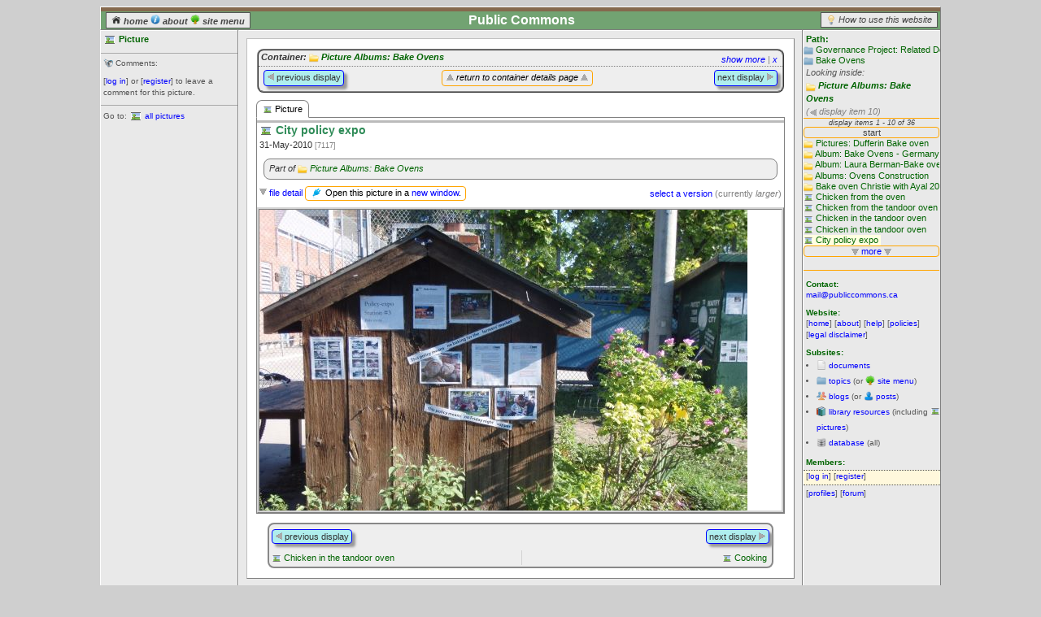

--- FILE ---
content_type: text/html; charset=utf-8
request_url: http://publiccommons.ca/library/pictures/7117?instanceid=16505&path=8448-,571-18941,5969-13513&perpage=30
body_size: 7110
content:
<?xml version="1.0"?> 
<!DOCTYPE html PUBLIC "-//W3C//DTD XHTML 1.0 Transitional//EN" "http://www.w3.org/TR/xhtml1/DTD/xhtml1-transitional.dtd"> 
<html xmlns:dl xmlns="http://www.w3.org/1999/xhtml" xml:lang="en" lang="en"> 
<head> 
<title>Public Commons: Picture: City policy expo</title> 
<meta http-equiv="content-type" content="text/xml;charset=iso-8859-1" />	
<meta name="keywords" content="" /> 
<meta name="description" content="" /> 
<link rel="stylesheet" type="text/css" href="/common/css/framework.css"/> 
<link rel="stylesheet" type="text/css" href="/common/css/content.css"/> 
<link rel="stylesheet" type="text/css" href="/common/css/template.css"/> 
<link rel="stylesheet" type="text/css" href="/common/dlml/css/dlcore.css"/> 
<link rel="stylesheet" type="text/css" href="/common/dlml/css/dlmenus.css"/> 
<link rel="stylesheet" type="text/css" href="/common/dlml/css/dltabs.css"/> 
<link rel="stylesheet" type="text/css" href="/common/dlml/css/dloutlines.css"/> 
<link rel="stylesheet" type="text/css" href="/common/dlml/css/dlwindows.css"/> 
<link rel="stylesheet" type="text/css" href="/common/dlml/css/dltrays.css"/> 
<link rel="stylesheet" type="text/css" href="/common/simplewiki/SimpleWiki.css"/> 
<script type="text/javascript" src="/common/js/json2.js"></script> 
<script type="text/javascript" src="/common/js/jquery-1.5.2.min.js"></script>
<script type="text/javascript" src="/common/js/jquery.tools.min.js"></script> 
<script type="text/javascript" src="/common/dlml/tabsfix.js"></script> 
<script type="text/javascript" src="/common/dlml/toolbox.historyfix.js"></script> 
<script type="text/javascript" src="/common/dlml/dlcore.js"></script> 
<script type="text/javascript" src="/common/dlml/dlmenus.js"></script> 
<script type="text/javascript" src="/common/dlml/dltabs.js"></script> 
<script type="text/javascript" src="/common/dlml/dloutlines.js"></script> 
<script type="text/javascript" src="/common/dlml/dlwindows.js"></script> 
<script type="text/javascript" src="/common/dlml/dltrays.js"></script> 
<script type="text/javascript" src="/common/simplewiki/SimpleWiki.js"></script> 
<script type="text/javascript" src="/common/js/muster.js"></script> 

<link rel="canonical" href="http://publiccommons.ca/library/pictures/7117"/>


<script type="text/javascript">

  var _gaq = _gaq || [];
  _gaq.push(['_setAccount', 'UA-2525745-30']);
  _gaq.push(['_trackPageview']);

  (function() {
    var ga = document.createElement('script'); ga.type = 'text/javascript'; ga.async = true;
    ga.src = ('https:' == document.location.protocol ? 'https://ssl' : 'http://www') + '.google-analytics.com/ga.js';
    var s = document.getElementsByTagName('script')[0]; s.parentNode.insertBefore(ga, s);
  })();

</script>



<script type="text/javascript">
function getjson(element,selector,data) {
	deferred = $.getJSON('/getjson' ,{selector:selector,data:data},
	function (data,status) {
		$(element)
			.css('display','none')
			.siblings('.' + data.sibling)
			.css('display','inline');
	});
	deferred.fail(function (data) {
		alert(data.responseText);
	});
}
function getactionjson(selector,data) {
	deferred = $.getJSON('/getjson',{selector:selector,data:data},
	function (data,status) {
		if (!data.continue) {
			alert(data.errorText);
			return false;
		} else {
			switch (selector) {
				case 'add':
					if (confirm('Add selected items to ' + data.objectName + ' [' + data.objectTitle + ']?')) {
						$('#actionvalue').val('actionadd');
						$('#actionform').submit();
					} else return false;
					break;
				case 'move':
					if (confirm('Move selected items to ' + data.objectName + ' [' + data.objectTitle + ']?')) {
						$('#actionvalue').val('actionmove');
						$('#actionform').submit();
					} else return false;
					break;
			}
			return true;
		}
	});
	deferred.fail(function (data) {
		alert(data.responseText);
	});
	return false;
}
</script>
</head> 

<body> 
<noscript>
Javascript is not enabled here. Javascript is required to view this website (Public Commons).
</noscript>
<script type="text/javascript">
function togglesidebar(sidebarname) {
	if (sidebarname == 'controls') {
		framename = 'leftcolumn-frame';
		anchorname = 'controlstoggle';
	} else {
		framename = 'rightcolumn-frame';
		anchorname = 'optionstoggle';
	}
	$frame = $('#' + framename);
	$anchor = $('#' + anchorname);
	if ($frame.css('height') == '20px') {
		$frame.css('height','auto').css('overflow','visible');
		$anchor.html('hide');
	} else {
		$frame.css('overflow','hidden').css('height','20px');
		$anchor.html('show');
	}
	return void(0); // for href javascript
}
</script>
<div id="page-context"> 
	<div id="header-frame"> 
		<div id="header-box"> 
			<div id="header-liner"> 
				 <!-- HEADER CONTENT - START --> 
				 <div style="position:relative">
<div style="position:absolute;left:0;font-weight:bold;font-style:italic;padding:2px 6px;background-color:#E9E9E9;border:1px solid #555;color:gray;margin:6px 3px 0 6px">
	<a style="vertical-align:top;color:#444" href="/">
		<img src="/common/images/home_sm.png" style="width:12px;vertical-align:baseline"/> 
		home
	</a> 
	<a style="vertical-align:top;color:#444" href="/pages/about">
		<img src="/common/images/about_sm.png" style="width:12px;vertical-align:baseline"/> 
		about
	</a>
	<a  style="vertical-align:top;color:#444" href="/topics/treetops">
		<img src="/common/images/tree_sm.png" style="width:12px;vertical-align:baseline"/> 
		site menu
	</a>
</div>
<div style="position:absolute;right:0;margin:6px 3px 0 0;border:1px solid #555;background-color:#E9E9E9;padding:2px 6px;font-style:italic">
	<img src="/common/images/idea_sm.png" style="width:12px;vertical-align:middle"/> 
	<a style="color:#444" href="/pages/basics">How to use this website</a>
</div>
<h1 class="compact" style="text-align:center">Public Commons</h1>

 </div>

				 <!-- HEADER CONTENT - END --> 
			</div> 
		</div> 
	</div> 
	<div id="content-context"> 
		<div id="fauxcolumn-outer"> 
			<div id="leftcolumn-frame"><div id="leftcolumn-box"><div id="leftcolumn-liner"> 
				  <!-- LEFT COLUMN CONTENT - START --> 
				 <div id="leftcolumn-toggle" onclick="togglesidebar('controls')">
					<h6 class="compact">Controls: <a id="controlstoggle" href="javascript:void(0)">show</a></h6>
					<hr>
				 </div>
				<h6 style="font-size:1.08em">
	<img src="/common/images/picture_sm.png" style="vertical-align:middle" title="picture"/> 
	Picture
</h6>



	
		<hr />
	
	<p>
		<img src="/common/images/bullhorn_sm.png" style="width:12px;vertical-align:top" title="refresh"/> 
		Comments:
		
	</p>
	
		
		
			<p>
			[<a href="javascript:return void(0);" onClick="self.location='/member/login'+'?uri='+encodeURIComponent(location.href);">log in</a>] or
			[<a href="/member/register">register</a>]
			to leave a comment for this picture.
			</p>
		
	
	


<hr />
<p>
Go to: <img src="/common/images/picture_sm.png" style="vertical-align:middle" title="picture"/> <a href="/library/pictures">all pictures</a>
</p>

				
				  <!-- LEFT COLUMN CONTENT - END --> 
			</div></div></div><!-- leftcolumn-liner, leftcolumn-box, leftcolumn-frame --> 
			<div id="rightcolumns-context"> 
				<div id="rightcolumn-frame"><div id="rightcolumn-box"><div id="rightcolumn-liner"> 
					<!-- RIGHT COLUMN CONTENT - START --> 
					 <div id="rightcolumn-toggle" onclick="togglesidebar('options')">
						<h6 class="compact">Options: <a id="optionstoggle" href="javascript:void(0)">show</a></h6>
						<hr>
					 </div>
					
<div style="font-size:8pt">

<h6 class="compact">Path:</h6>
<div style="overflow:hidden">
<div style="white-space:nowrap" title="Governance Project: Related Documentation"><span style="color:gray">
<img src="/common/images/folder_sm.png" style="width:12px;vertical-align:middle" title="topic"/>
  
<a style="color:darkgreen"
href="/topics/8448#contents">Governance Project: Related Documentation</a></span>
</div><div style="white-space:nowrap" title="Bake Ovens"><span style="color:gray">
<img src="/common/images/folder_sm.png" style="width:12px;vertical-align:middle" title="topic"/>
  
<a style="color:darkgreen"
href="/topics/571?instanceid=18941&path=8448-&perpage=#contents">Bake Ovens</a></span>
</div>
</div>

<p class="compact" style="cursor:default;font-style:italic;">
	Looking inside:<br/> 
	<span style="font-weight:bold"><span style="color:gray"><img src="/common/images/file_sm.png" style="width:12px;vertical-align:middle" title="folder"/><a style="color:darkgreen" href="/library/folders/5969?instanceid=13513&path=8448-,571-18941&perpage=#contents">Picture Albums: Bake Ovens</a></span></span><br/>
	<span style="color:gray;font-style:italic;">
		(<img style="vertical-align:text-bottom" src="/common/images/arrowleft.gif" />
		display item 10)
	</span>
</p>
</div>
<iframe style="width:167px;height:186px;border:solid orange;border-width:1px 0"
	src="/sublists/itemlist/7117/10/5969?itempath=8448-,571-18941,5969-13513&itemperpage=30">
</iframe>
<div class="block-spacer"></div>

<h6 class="compact">Contact:</h6>
<p><a href="mailto:mail@publiccommons.ca">mail@publiccommons.ca</a></p>
<h6 class="compact">Website:</h6>
  <p>		[<a href="/">home</a>]		[<a href="/pages/about">about</a>]		[<a href="/pages/help">help</a>]		[<a href="/pages/policies">policies</a>]		[<a href="/pages/disclaimer">legal disclaimer</a>]	</p> 

<h6 class="compact">Subsites:</h6>
<ul style="text-align:left;line-height:2em;margin-left:8px;padding-left:8px"><li><img style="width:12px;vertical-align:text-bottom" src="/common/images/document_sm.png" alt="documents"> <a href="/documents">documents</a></li><li><img style="width:12px;vertical-align:text-bottom" src="/common/images/folder_sm.png" alt="topics"> <a href="/topics">topics</a>(or <img style="width:12px;vertical-align:text-bottom" src="/common/images/tree_sm.png" alt="topics"> <a href="/topics/treetops">site menu</a>)</li><li><img style="width:12px;vertical-align:text-bottom" src="/common/images/blog_sm.png" alt="blogs"> <a href="/blogs">blogs</a>(or <img style="width:12px;vertical-align:text-bottom" src="/common/images/blogentry_sm.png" alt="blog posts"> <a href="/blogs/allentries">posts</a>)</li><li><img style="width:12px;vertical-align:text-bottom" src="/common/images/library_sm.png" alt="library"> <a href="/library" >library resources</a>(including <img src="/common/images/picture_sm.png" style="width:12px;vertical-align:text-bottom" title="picture"> <a href="/library/pictures" >pictures</a>)</li><li><img style="width:12px;vertical-align:text-bottom" src="/common/images/db_sm.png" alt="database"> <a href="/database" >database</a> (all)</li></ul>

<h6 class="compact">Members:</h6>
<div style="border-style:dotted;border-width:1px 0;background-color:cornsilk;margin:3px 0">


<p class="compact" style="padding-bottom:3px">
	[<a href="javascript:return void(0);" onClick="self.location='/member/login'+'?uri='+encodeURIComponent(location.href);">log in</a>] 
	[<a href="/member/register">register</a>]</p>

</div>
<p>[<a href="/profiles">profiles</a>][<a target="_blank" href="https://groups.google.com/forum/#!forum/publiccommons">forum</a>]</p>


					
					
					<!-- RIGHT COLUMN CONTENT - END --> 
				</div></div></div><!-- rightcolumn-liner, rightcolumn-frame --> 
				<div id="centercolumn-context"> 
					<div id="fauxcolumn-center-outer"> 
					<div id="fauxcolumn-center-inner"> 
					<div id="centercolumn-frame"><div id="centercolumn-box"><div id="centercolumn-liner"> 
						<div id="content-frame"><div id="content-box"><div id="content-liner"> 
							<!-- CENTRE COLUMN CONTENT - START --> 
							


<script type="text/javascript">
function togglenavigatorblock() {
	$pathelement = $('#pathblock');
	$delimiterelement = $('#delimiterblock');
	$itemelement = $('#itemblock');
	$insideelement = $('#insideblock');
	if ($pathelement.css('display') == 'none') {
		$pathelement.slideDown('fast');
		$delimiterelement.slideDown('fast');
		$itemelement.slideDown('fast');
		$insideelement.slideUp('fast');
		$('#navigatorlink').html('show less');
	} else {
		$pathelement.slideUp('fast');
		$delimiterelement.slideUp('fast');
		$itemelement.slideUp('fast');
		$insideelement.slideDown('fast');
		$('#navigatorlink').html('show more');
	}
	return void(0); // for href javascript
}
function redirectsimpleurl() {
	location.href=location.pathname;
}
</script>
<div class="bookmark" style="position:relative;">
	<div style="border:2px ridge #888;border-radius:8px;background-color:#eee;line-height:1.5em;margin-bottom:8px;min-height:24px">
	<div style="float:right;margin:3px 3px 0 0">
		<p class="compact" style="color:gray;font-style:italic"><a id="navigatorlink" href="javascript:void(0)" onclick="togglenavigatorblock();" title="toggle navigator">show more</a> | <a href="javascript:redirectsimpleurl();void(0);" title="dismiss navigator">x</a></p>
	</div>
	
	
	
	<div  id="insideblock" style="padding-left:3px;font-style:italic;">
		<span style="color:#333;font-weight:bold">Container:</span> <span style="font-weight:bold"><span style="color:gray"><img src="/common/images/file_sm.png" style="width:12px;vertical-align:middle" title="folder"/><a style="color:darkgreen" href="/library/folders/5969?instanceid=13513&path=8448-,571-18941&perpage=30#contents">Picture Albums: Bake Ovens</a></span></span> 
	</div>
	
	<div id="pathblock" style="display:none">
		<p class="compact" style="color:gray;font-style:italic;padding:3px 0 0 3px">Current path: </p> 
		<div style="padding:3px">
			<div style="margin-left:-8px">
			<div style="margin-left:8px">- <span style="color:gray">
<img src="/common/images/folder_sm.png" style="width:12px;vertical-align:middle" title="topic"/>
  
<a style="color:darkgreen"
href="/topics/8448#contents">Governance Project: Related Documentation</a></span>
<div style="margin-left:8px">- <span style="color:gray">
<img src="/common/images/folder_sm.png" style="width:12px;vertical-align:middle" title="topic"/>
  
<a style="color:darkgreen"
href="/topics/571?instanceid=18941&path=8448-&perpage=30#contents">Bake Ovens</a></span>

			
			<div  id="subjectblock" style="margin-left:8px">
				- <span style="font-style:italic;color:#333;font-weight:bold">Looking inside container:</span> <span style="font-weight:bold;font-size:1.25em"><span style="color:gray"><img src="/common/images/file_sm.png" style="width:12px;vertical-align:middle" title="folder"/><a style="color:darkgreen" href="/library/folders/5969?instanceid=13513&path=8448-,571-18941&perpage=30#contents">Picture Albums: Bake Ovens</a></span></span> 
			</div>
			</div></div>
			</div>
		</div>
	</div>
	<div class="block-divider"></div>
	<div style="position:relative;border:dotted gray;border-width:1px 0 0 0;line-height:1.5em;padding-top:3px">
		<div style="position:absolute;padding:3px;text-align:center;margin-left:222px;top:1px">
			<span style="color:gray;font-style:italic;">
			<div onclick="$(this).css('backgroundColor','moccasin');location.href = $('#subjectblock').find('a').attr('href')"
				style="padding:0 5px 2px;color:black;display:inline-block;cursor:pointer;border:1px solid orange;border-radius:4px;"
				title="return to Resource Folder: Picture Albums: Bake Ovens">
				<img src="/common/images/arrowup.gif" />
				 return to container details page 
				<img src="/common/images/arrowup.gif" />
			</div> </span> 
		</div>
		<table class="compact" style="width:100%;border-collapse:collapse">
		<tr>
		<td style="width:50%;vertical-align:top">
		<div onclick="$(this).css('backgroundColor','blue').css('color','white');location.href = $('#previousframe').find('a').attr('href')" 
			style="margin-left:5px;cursor:pointer;padding:0 3px 2px;border:1px solid blue;float:left;background-color:paleturquoise;border-radius:4px;box-shadow: 4px 4px 3px #999;"
			title="go to Picture: Chicken in the tandoor oven">
			<img src="/common/images/arrowleft.gif" /> previous display</div>
		<div style="clear:both;height:5px"></div>
		
		<div class="block-divider"></div>
		</td>
		<td style="text-align:right;vertical-align:top;">
		
			<div onclick="$(this).css('backgroundColor','blue').css('color','white');location.href = $('#nextframe').find('a').attr('href')" 
				style="margin-right:5px;cursor:pointer;padding:0 3px 2px;border:1px solid blue;float:right;background-color:paleturquoise;border-radius:4px;box-shadow: 4px 4px 3px #999;"
				title="go to Picture: Cooking">
				next display <img src="/common/images/arrowright.gif" />
			</div>
			<div style="clear:both;height:5px"></div>
		
		</td>
		</tr>
		<tr  id="delimiterblock" style="border:solid lightgray;border-width:0 0 1px 0;display:none">
		<td style="vertical-align:top">
		<div id="previousframe" style="float:left;padding:0 3px"><span style="color:gray"><img src="/common/images/picture_sm.png" style="width:12px;vertical-align:middle" title="picture"/><a style="color:darkgreen"href="/library/pictures/7152?instanceid=16438&path=8448-,571-18941,5969-13513&perpage=30">Chicken in the tandoor oven</a></span></div>
		
		</td>
		<td style="vertical-align:top;border-left:1px solid lightgray;">
		<div id="nextframe" style="float:right;padding:0 3px;text-align:right;"><span style="color:gray"><img src="/common/images/picture_sm.png" style="width:12px;vertical-align:middle" title="picture"/><a style="color:darkgreen"href="/library/pictures/7118?instanceid=16938&path=8448-,571-18941,5969-13513&perpage=30">Cooking</a></span></div> 
		
		</td>
		</tr>
		</table>
	</div>
	<div id="itemblock" style="display:none">
	<p class="compact">
		<span style="color:gray;font-style:italic;">
			Currently showing container's display item 10 of 36:
		</span> 
	</p>
	<p class="compact" style="font-weight:bold;text-align:center;color:#333;font-size:1.25em;"><span style="font-weight:normal;font-style:italic;font-size:.82em;">Current display:</span> City policy expo</p>
	</div>
	
	
	</div>
</div>



<dl:widget dltype='Tabs' 
	dltheme='winter' 
	dlconfig='{"effect":"fade","history":true}' 
	dleffect='{"fadeIn":"fast"}' 
	dlstyle='{"display":"none","margin-left":"-1px","margin-right":"-1px"}'>
	
	<dl:widget dltype='TabBar'>
		<dl:widget dltype='Tab' dlattribute='{"index":{"liner":{"href":"#widget"}}}'><img src="/common/images/picture_sm.png" style="width:12px;vertical-align:middle"/> Picture</dl:widget>
		
		
	</dl:widget>
	<dl:widget dltype='TabPanes'>
		<dl:widget dltype='TabPane' dlstyle='{"min-height":"400px"}'>

			
	<div >
	
	
	 
		
		<div style="background-color:white">
		 
			
			<h3 class="compact">
				
				<img style="vertical-align:middle" src="/common/images/picture_sm.png" title="picture"/> 
				
				City policy expo
			</h3>
			<p>
				
				31-May-2010 
				 
				 
				 
				<span style="color:gray;font-size:smaller">
					[7117]
				</span>
			</p>
			
			<div style="border-radius:8px;border:1px solid gray;margin:8px;background-color:#efefef;padding:3px 0 5px 0">
				<p class="compact" style="font-style:italic;padding-left:6px">
					Part of
					<span style="color:gray"><img src="/common/images/file_sm.png" style="width:12px;vertical-align:middle" title="folder"/>  <a style="color:darkgreen"	href="/library/folders/5969">Picture Albums: Bake Ovens</a></span>
					
				</p>
			</div>
			
			<div style="float:right;padding:3px;color:gray"><a href="javascript:toggleblock('versionblock')">select a version</a> (currently <span id="currentversion" style="font-style:italic">larger</span>)</div>
			<p style="float:left">
			<img style="vertical-align:text-middle" src="/common/images/arrowdown.gif"> <a href="javascript:toggleblock('filedetail')">file detail</a>
			</p>
			<p><div style="padding:0 5px;color:black;display:inline-block;cursor:pointer;border:1px solid orange;border-radius:4px;">
				<img src="/common/images/plug_sm.png" style="vertical-align:middle" title="direct link"/> Open this picture in a <a id="newwindow" target="_blank" href="/public/uploads/pictures/dufferingrove2/P1010509.larger.jpg">new window</a>.
			</div></p>
			<div class="block-divider"></div>
			<div id="filedetail" style="display:none;border:1px solid gray;margin-bottom:8px">
				<p class="compact" style="color:gray;font-style:italic">Showing picture [<span id="picturefilespec">/public/uploads/pictures/dufferingrove2/P1010509.larger.jpg</span>].</p>
			</div>
			<div id="versionblock" style="position:relative;display:none;border:1px solid gray;background-color:cornsilk;padding:3px">
			<div style="position:absolute;right:0;top:0;padding-right:3px"><a href="javascript:toggleblock('versionblock')" title="close version window">x</a></div>			
			<form action=""> 
			<script type="text/javascript">
			function select_version(version) {
				filespec = $('#' + version).val();
				$('#pictureimage').attr('src',filespec);
				$('#picturefilespec').html(filespec);
				$('#newwindow').attr('href',filespec);
				$('#currentversion').html(version);
			}
			</script>
			<table style="width:100%;">
				<tr style="vertical-align:top">
					<td style="width:33%">
						<p>
						<input onclick="select_version('original')" style="vertical-align:bottom" type="radio" name="version" id="original" value="/public/uploads/pictures/dufferingrove2/P1010509.jpg"  />
						<label for="original">original</label>
						</p>
						<p class="compact">
						<input onclick="select_version('medium')" style="vertical-align:bottom" type="radio" name="version" id="medium" value="/public/uploads/pictures/dufferingrove2/P1010509.medium.jpg"
							  />
							<label 	 
							for="medium">medium</label>
						</p>
					</td>
					<td>
						<p>
						<input onclick="select_version('small')" style="vertical-align:bottom" type="radio" name="version" id="small"  value="/public/uploads/pictures/dufferingrove2/P1010509.small.jpg"
							  />
							<label 	 
							for="small">small</label>
						<input onclick="select_version('smaller')" style="vertical-align:bottom" type="radio" name="version" id="smaller"  value="/public/uploads/pictures/dufferingrove2/P1010509.smaller.jpg"
							  />
							<label 	 
							for="smaller">smaller</label>
						<input onclick="select_version('smallest')" style="vertical-align:bottom" type="radio" name="version" id="smallest"  value="/public/uploads/pictures/dufferingrove2/P1010509.smallest.jpg"
							  />
							<label 	 
							for="smallest">smallest</label>
						</p>
						<p class="compact">
						<input onclick="select_version('large')" style="vertical-align:bottom" type="radio" name="version" id="large"  value="/public/uploads/pictures/dufferingrove2/P1010509.large.jpg"
							  />
							<label 	 
							for="large">large</label>
						<input onclick="select_version('larger')" style="vertical-align:bottom" type="radio" name="version" id="larger"  value="/public/uploads/pictures/dufferingrove2/P1010509.larger.jpg"
							 checked="checked" />
							<label 
							for="larger">larger</label>
						<input onclick="select_version('largest')" style="vertical-align:bottom" type="radio" name="version" id="largest"  value="/public/uploads/pictures/dufferingrove2/P1010509.largest.jpg"
							  />
							<label  
							for="largest">largest</label>
						</p>
					<td>
					<td>
						<p>
						<input onclick="select_version('thumbnail')" style="vertical-align:bottom" type="radio" name="version" id="thumbnail"  value="/public/uploads/pictures/dufferingrove2/P1010509.thumbnail.jpg"
							  />
							<label  
							for="thumbnail">thumbnail</label>
						</p>
					</td>
				</tr>
			</table>
			</form>
			</div>
			
			<div style="border: 3px ridge lightgray;max-height:370px;min-height:260px;overflow:auto">
			<img id="pictureimage" src = "/public/uploads/pictures/dufferingrove2/P1010509.larger.jpg" />
			</div>
			
			
			
			
		
		
		</div>
		
	 
	
	</div>




		</dl:widget>
		
		
	</dl:widget>
</dl:widget>


<div class="bookmark" style="padding:0 13px">
	<div style="border:2px solid #888;border-radius:8px;line-height:1.5em;padding-top:3px;background-color:#eee">
		<table class="compact" style="width:100%;">
		<tr>
		<td style="width:50%;vertical-align:top;">
		<div onclick="$(this).css('backgroundColor','blue').css('color','white');location.href = $('#previousframe').find('a').attr('href')" 
			style="cursor:pointer;padding:0 3px;border:1px solid blue;float:left;background-color:paleturquoise;border-radius:4px;box-shadow: 4px 4px 3px #999;">
			<img src="/common/images/arrowleft.gif" /> previous display</div>
		<div style="clear:both;height:5px"></div>
		</td>
		<td style="text-align:right;vertical-align:top;">
		
			<div onclick="$(this).css('backgroundColor','blue').css('color','white');location.href = $('#nextframe').find('a').attr('href')" 
				style="cursor:pointer;padding:0 3px;border:1px solid blue;float:right;background-color:paleturquoise;border-radius:4px;box-shadow: 4px 4px 3px #999;">
				next display <img src="/common/images/arrowright.gif" />
			</div>
		
		</td>
		</tr>
		<tr>
		<td style="vertical-align:top;">
		<div id="previousframe" style="float:left"><span style="color:gray"><img src="/common/images/picture_sm.png" style="width:12px;vertical-align:middle" title="picture"/><a style="color:darkgreen"href="/library/pictures/7152?instanceid=16438&path=8448-,571-18941,5969-13513&perpage=30">Chicken in the tandoor oven</a></span></div>
		
		</td>
		<td style="border-left:1px solid lightgray;vertical-align:top;">
		<div style="float:right;padding:0 3px;">
		<div id="nextframe" style="float:right;text-align:right;"><span style="color:gray"><img src="/common/images/picture_sm.png" style="width:12px;vertical-align:middle" title="picture"/><a style="color:darkgreen"href="/library/pictures/7118?instanceid=16938&path=8448-,571-18941,5969-13513&perpage=30">Cooking</a></span> </div> 
		
		</div>
		</td>
		</tr>
		</table>
	</div>
</div>





							<!-- CENTRE COLUMN CONTENT - END --> 
						</div><!-- centercolumn-liner --></div><!-- centercolumn-box --></div><!-- centercolumn-frame --> 
					</div></div></div><!-- content-frame, content-box, content-liner --> 
					<div style="clear:both"></div> 
					</div><!-- fauxcolumn-center-inner --> 
					</div><!-- fauxcolumn-center-outer --> 
				</div><!-- centercolumn-context --> 
			</div><!-- rightcolumns-context --> 
		</div><!-- fauxcolumn-outer --> 
		<div id="fauxcolumn-bottom"></div> 
		<div id="footer-frame"><div id="footer-box"><div id="footer-liner"> 
			<!-- FOOTER CONTENT - START --> 
			<p class="compact" style="text-align:center;color:#333;font-size:.92em">
A project of 
<a target="_blank" href="http://celos.ca">CELOS</a>. Content copyright &copy; <a href="http://publiccommons.ca/pages/policies#copyright">2012 CELOS</a>, Toronto, Canada unless otherwise noted.
</p>

<p style="text-align:center;color:gray;font-size:smaller">
<em>Powered by <a target="_blank" href="http://musterdb.net">Muster Wiki</a> Version 1.0. memory: 4,424,312 | time: 0.216</em>
</p>
 
 
			<!-- FOOTER CONTENT - END --> 
		</div><!-- footer-liner --></div><!-- footer-box --></div><!-- footer-frame --> 
	</div><!-- content-context --> 
</div><!-- page-context --> 
</body> 
 
</html> 

--- FILE ---
content_type: text/html; charset=utf-8
request_url: http://publiccommons.ca/sublists/itemlist/7117/10/5969?itempath=8448-,571-18941,5969-13513&itemperpage=30
body_size: 1557
content:
<?xml version="1.0"?> 
<!DOCTYPE html PUBLIC "-//W3C//DTD XHTML 1.0 Transitional//EN" "http://www.w3.org/TR/xhtml1/DTD/xhtml1-transitional.dtd"> 
<html xmlns:dl xmlns="http://www.w3.org/1999/xhtml" xml:lang="en" lang="en"> 
<head> 
<base target="_top" />
<title></title> 
<meta http-equiv="content-type" content="text/xml;charset=iso-8859-1" />	
<meta name="keywords" content="" /> 
<meta name="description" content="" /> 
<link rel="stylesheet" type="text/css" href="/common/css/framework.css"/> 
<link rel="stylesheet" type="text/css" href="/common/css/content.css"/> 
<link rel="stylesheet" type="text/css" href="/common/css/template.css"/> 
<link rel="stylesheet" type="text/css" href="/common/dlml/css/dlcore.css"/> 
<link rel="stylesheet" type="text/css" href="/common/dlml/css/dlmenus.css"/> 
<link rel="stylesheet" type="text/css" href="/common/dlml/css/dltabs.css"/> 
<link rel="stylesheet" type="text/css" href="/common/dlml/css/dloutlines.css"/> 
<link rel="stylesheet" type="text/css" href="/common/dlml/css/dlwindows.css"/> 
<link rel="stylesheet" type="text/css" href="/common/dlml/css/dltrays.css"/> 
<link rel="stylesheet" type="text/css" href="/common/simplewiki/SimpleWiki.css"/> 
<script type="text/javascript" src="/common/js/json2.js"></script> 
<script type="text/javascript" src="/common/js/jquery-1.5.2.min.js"></script>
<script type="text/javascript" src="/common/js/jquery.tools.min.js"></script> 
<script type="text/javascript" src="/common/dlml/tabsfix.js"></script> 
<script type="text/javascript" src="/common/dlml/toolbox.historyfix.js"></script> 
<script type="text/javascript" src="/common/dlml/dlcore.js"></script> 
<script type="text/javascript" src="/common/dlml/dlmenus.js"></script> 
<script type="text/javascript" src="/common/dlml/dltabs.js"></script> 
<script type="text/javascript" src="/common/dlml/dloutlines.js"></script> 
<script type="text/javascript" src="/common/dlml/dlwindows.js"></script> 
<script type="text/javascript" src="/common/dlml/dltrays.js"></script> 
<script type="text/javascript" src="/common/simplewiki/SimpleWiki.js"></script> 
<script type="text/javascript" src="/common/js/muster.js"></script> 



</head> 
 
<body style="background-color:transparent">
<!-- CENTRE COLUMN CONTENT - START --> 
<script type="text/javascript">
$(document).ready(function() {
	$('#7117').addClass('selected');
});
</script>


<div style="overflow:visible">
<div style="color:#444;text-align:center;font-style:italic;white-space:nowrap;font-size:7pt">
display items 1 - 10 of 36
</div>
<div style="border:1px solid orange;border-radius:4px;text-align:center;color:#444">
	
	start
	
	
</div>
<div style="overflow:hidden">

	<div id="5970" style="white-space:nowrap;float:left;padding-right:3px" title="Pictures: Dufferin Bake oven">
		<span style="color:gray"><img src="/common/images/file_sm.png" style="width:12px;vertical-align:middle" title="folder"/><a style="color:darkgreen" href="/library/folders/5970?instanceid=6982&path=8448-,571-18941,5969-13513&perpage=30">Pictures: Dufferin Bake oven</a></span>
	</div>
	<div class="block-divider"></div>

	<div id="5975" style="white-space:nowrap;float:left;padding-right:3px" title="Album: Bake Ovens - Germany">
		<span style="color:gray"><img src="/common/images/file_sm.png" style="width:12px;vertical-align:middle" title="folder"/><a style="color:darkgreen" href="/library/folders/5975?instanceid=7085&path=8448-,571-18941,5969-13513&perpage=30">Album: Bake Ovens - Germany</a></span>
	</div>
	<div class="block-divider"></div>

	<div id="6051" style="white-space:nowrap;float:left;padding-right:3px" title="Album: Laura Berman-Bake ovens">
		<span style="color:gray"><img src="/common/images/file_sm.png" style="width:12px;vertical-align:middle" title="folder"/><a style="color:darkgreen" href="/library/folders/6051?instanceid=10735&path=8448-,571-18941,5969-13513&perpage=30">Album: Laura Berman-Bake ovens</a></span>
	</div>
	<div class="block-divider"></div>

	<div id="6616" style="white-space:nowrap;float:left;padding-right:3px" title="Albums: Ovens Construction">
		<span style="color:gray"><img src="/common/images/file_sm.png" style="width:12px;vertical-align:middle" title="folder"/><a style="color:darkgreen" href="/library/folders/6616?instanceid=13165&path=8448-,571-18941,5969-13513&perpage=30">Albums: Ovens Construction</a></span>
	</div>
	<div class="block-divider"></div>

	<div id="9239" style="white-space:nowrap;float:left;padding-right:3px" title="Bake oven Christie with Ayal 2007">
		<span style="color:gray"><img src="/common/images/file_sm.png" style="width:12px;vertical-align:middle" title="folder"/><a style="color:darkgreen" href="/library/folders/9239?instanceid=23006&path=8448-,571-18941,5969-13513&perpage=30">Bake oven Christie with Ayal 2007</a></span>
	</div>
	<div class="block-divider"></div>

	<div id="7148" style="white-space:nowrap;float:left;padding-right:3px" title="Chicken from the oven">
		<span style="color:gray"><img src="/common/images/picture_sm.png" style="width:12px;vertical-align:middle" title="picture"/><a style="color:darkgreen"href="/library/pictures/7148?instanceid=16431&path=8448-,571-18941,5969-13513&perpage=30">Chicken from the oven</a></span>
	</div>
	<div class="block-divider"></div>

	<div id="7149" style="white-space:nowrap;float:left;padding-right:3px" title="Chicken from the tandoor oven">
		<span style="color:gray"><img src="/common/images/picture_sm.png" style="width:12px;vertical-align:middle" title="picture"/><a style="color:darkgreen"href="/library/pictures/7149?instanceid=16434&path=8448-,571-18941,5969-13513&perpage=30">Chicken from the tandoor oven</a></span>
	</div>
	<div class="block-divider"></div>

	<div id="7151" style="white-space:nowrap;float:left;padding-right:3px" title="Chicken in the tandoor oven">
		<span style="color:gray"><img src="/common/images/picture_sm.png" style="width:12px;vertical-align:middle" title="picture"/><a style="color:darkgreen"href="/library/pictures/7151?instanceid=16436&path=8448-,571-18941,5969-13513&perpage=30">Chicken in the tandoor oven</a></span>
	</div>
	<div class="block-divider"></div>

	<div id="7152" style="white-space:nowrap;float:left;padding-right:3px" title="Chicken in the tandoor oven">
		<span style="color:gray"><img src="/common/images/picture_sm.png" style="width:12px;vertical-align:middle" title="picture"/><a style="color:darkgreen"href="/library/pictures/7152?instanceid=16438&path=8448-,571-18941,5969-13513&perpage=30">Chicken in the tandoor oven</a></span>
	</div>
	<div class="block-divider"></div>

	<div id="7117" style="white-space:nowrap;float:left;padding-right:3px" title="City policy expo">
		<span style="color:gray"><img src="/common/images/picture_sm.png" style="width:12px;vertical-align:middle" title="picture"/><a style="color:darkgreen"href="/library/pictures/7117?instanceid=16505&path=8448-,571-18941,5969-13513&perpage=30">City policy expo</a></span>
	</div>
	<div class="block-divider"></div>

</div>
<div style="border:1px solid orange;border-radius:4px;text-align:center;color:#444">
	
	
	<img src="/common/images/arrowdown.gif" style="vertical-align:middle"/>
	<a target="_self" href="/sublists/itemlist/7117/10/5969?itempath=8448-,571-18941,5969-13513&itemperpage=30&next=>>&page=1">more</a>
	<img src="/common/images/arrowdown.gif" style="vertical-align:middle"/>
	
</div>
</div>


<!-- CENTRE COLUMN CONTENT - END --> 
<div style="clear:both"></div> 
</body> 
 
</html> 

--- FILE ---
content_type: text/css
request_url: http://publiccommons.ca/common/dlml/css/dlcore.css
body_size: 68
content:
dl\:module, dl\:widget, dl\:settings, dl\:marker {
	display:none;
}
